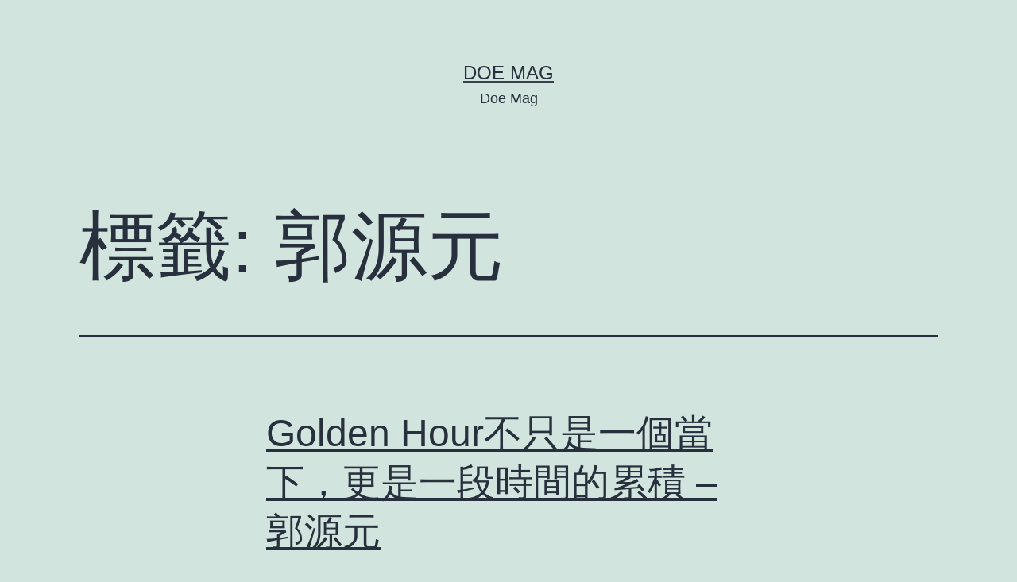

--- FILE ---
content_type: text/html; charset=UTF-8
request_url: https://wordpress.studiodoe.com/tag/%E9%83%AD%E6%BA%90%E5%85%83/
body_size: 10222
content:
<!doctype html>
<html lang="zh-TW" >
<head>
	<meta charset="UTF-8" />
	<meta name="viewport" content="width=device-width, initial-scale=1" />
	<meta name="robots" content="noindex">
	<meta name="googlebot" content="noindex">
	<meta name='robots' content='index, follow, max-image-preview:large, max-snippet:-1, max-video-preview:-1' />
	<style>img:is([sizes="auto" i], [sizes^="auto," i]) { contain-intrinsic-size: 3000px 1500px }</style>
	
	<!-- This site is optimized with the Yoast SEO plugin v20.12 - https://yoast.com/wordpress/plugins/seo/ -->
	<title>郭源元 彙整 - Doe Mag</title>
	<link rel="canonical" href="https://wordpress.studiodoe.com/tag/郭源元/" />
	<meta property="og:locale" content="zh_TW" />
	<meta property="og:type" content="article" />
	<meta property="og:title" content="郭源元 彙整 - Doe Mag" />
	<meta property="og:url" content="https://wordpress.studiodoe.com/tag/郭源元/" />
	<meta property="og:site_name" content="Doe Mag" />
	<meta name="twitter:card" content="summary_large_image" />
	<script type="application/ld+json" class="yoast-schema-graph">{"@context":"https://schema.org","@graph":[{"@type":"CollectionPage","@id":"https://wordpress.studiodoe.com/tag/%e9%83%ad%e6%ba%90%e5%85%83/","url":"https://wordpress.studiodoe.com/tag/%e9%83%ad%e6%ba%90%e5%85%83/","name":"郭源元 彙整 - Doe Mag","isPartOf":{"@id":"https://wordpress.studiodoe.com/#website"},"primaryImageOfPage":{"@id":"https://wordpress.studiodoe.com/tag/%e9%83%ad%e6%ba%90%e5%85%83/#primaryimage"},"image":{"@id":"https://wordpress.studiodoe.com/tag/%e9%83%ad%e6%ba%90%e5%85%83/#primaryimage"},"thumbnailUrl":"https://wordpress.studiodoe.com/wp-content/uploads/2022/09/IMG_0105拷貝-scaled.jpg","breadcrumb":{"@id":"https://wordpress.studiodoe.com/tag/%e9%83%ad%e6%ba%90%e5%85%83/#breadcrumb"},"inLanguage":"zh-TW"},{"@type":"ImageObject","inLanguage":"zh-TW","@id":"https://wordpress.studiodoe.com/tag/%e9%83%ad%e6%ba%90%e5%85%83/#primaryimage","url":"https://wordpress.studiodoe.com/wp-content/uploads/2022/09/IMG_0105拷貝-scaled.jpg","contentUrl":"https://wordpress.studiodoe.com/wp-content/uploads/2022/09/IMG_0105拷貝-scaled.jpg","width":1829,"height":2560},{"@type":"BreadcrumbList","@id":"https://wordpress.studiodoe.com/tag/%e9%83%ad%e6%ba%90%e5%85%83/#breadcrumb","itemListElement":[{"@type":"ListItem","position":1,"name":"首頁","item":"https://wordpress.studiodoe.com/"},{"@type":"ListItem","position":2,"name":"郭源元"}]},{"@type":"WebSite","@id":"https://wordpress.studiodoe.com/#website","url":"https://wordpress.studiodoe.com/","name":"Doe Mag","description":"Doe Mag","potentialAction":[{"@type":"SearchAction","target":{"@type":"EntryPoint","urlTemplate":"https://wordpress.studiodoe.com/?s={search_term_string}"},"query-input":"required name=search_term_string"}],"inLanguage":"zh-TW"}]}</script>
	<!-- / Yoast SEO plugin. -->


<link rel="alternate" type="application/rss+xml" title="訂閱《Doe Mag》&raquo; 資訊提供" href="https://wordpress.studiodoe.com/feed/" />
<link rel="alternate" type="application/rss+xml" title="訂閱《Doe Mag》&raquo; 留言的資訊提供" href="https://wordpress.studiodoe.com/comments/feed/" />
<link rel="alternate" type="application/rss+xml" title="訂閱《Doe Mag》&raquo; 標籤〈郭源元〉的資訊提供" href="https://wordpress.studiodoe.com/tag/%e9%83%ad%e6%ba%90%e5%85%83/feed/" />
<script>
window._wpemojiSettings = {"baseUrl":"https:\/\/s.w.org\/images\/core\/emoji\/16.0.1\/72x72\/","ext":".png","svgUrl":"https:\/\/s.w.org\/images\/core\/emoji\/16.0.1\/svg\/","svgExt":".svg","source":{"concatemoji":"https:\/\/wordpress.studiodoe.com\/wp-includes\/js\/wp-emoji-release.min.js?ver=6.8.2"}};
/*! This file is auto-generated */
!function(s,n){var o,i,e;function c(e){try{var t={supportTests:e,timestamp:(new Date).valueOf()};sessionStorage.setItem(o,JSON.stringify(t))}catch(e){}}function p(e,t,n){e.clearRect(0,0,e.canvas.width,e.canvas.height),e.fillText(t,0,0);var t=new Uint32Array(e.getImageData(0,0,e.canvas.width,e.canvas.height).data),a=(e.clearRect(0,0,e.canvas.width,e.canvas.height),e.fillText(n,0,0),new Uint32Array(e.getImageData(0,0,e.canvas.width,e.canvas.height).data));return t.every(function(e,t){return e===a[t]})}function u(e,t){e.clearRect(0,0,e.canvas.width,e.canvas.height),e.fillText(t,0,0);for(var n=e.getImageData(16,16,1,1),a=0;a<n.data.length;a++)if(0!==n.data[a])return!1;return!0}function f(e,t,n,a){switch(t){case"flag":return n(e,"\ud83c\udff3\ufe0f\u200d\u26a7\ufe0f","\ud83c\udff3\ufe0f\u200b\u26a7\ufe0f")?!1:!n(e,"\ud83c\udde8\ud83c\uddf6","\ud83c\udde8\u200b\ud83c\uddf6")&&!n(e,"\ud83c\udff4\udb40\udc67\udb40\udc62\udb40\udc65\udb40\udc6e\udb40\udc67\udb40\udc7f","\ud83c\udff4\u200b\udb40\udc67\u200b\udb40\udc62\u200b\udb40\udc65\u200b\udb40\udc6e\u200b\udb40\udc67\u200b\udb40\udc7f");case"emoji":return!a(e,"\ud83e\udedf")}return!1}function g(e,t,n,a){var r="undefined"!=typeof WorkerGlobalScope&&self instanceof WorkerGlobalScope?new OffscreenCanvas(300,150):s.createElement("canvas"),o=r.getContext("2d",{willReadFrequently:!0}),i=(o.textBaseline="top",o.font="600 32px Arial",{});return e.forEach(function(e){i[e]=t(o,e,n,a)}),i}function t(e){var t=s.createElement("script");t.src=e,t.defer=!0,s.head.appendChild(t)}"undefined"!=typeof Promise&&(o="wpEmojiSettingsSupports",i=["flag","emoji"],n.supports={everything:!0,everythingExceptFlag:!0},e=new Promise(function(e){s.addEventListener("DOMContentLoaded",e,{once:!0})}),new Promise(function(t){var n=function(){try{var e=JSON.parse(sessionStorage.getItem(o));if("object"==typeof e&&"number"==typeof e.timestamp&&(new Date).valueOf()<e.timestamp+604800&&"object"==typeof e.supportTests)return e.supportTests}catch(e){}return null}();if(!n){if("undefined"!=typeof Worker&&"undefined"!=typeof OffscreenCanvas&&"undefined"!=typeof URL&&URL.createObjectURL&&"undefined"!=typeof Blob)try{var e="postMessage("+g.toString()+"("+[JSON.stringify(i),f.toString(),p.toString(),u.toString()].join(",")+"));",a=new Blob([e],{type:"text/javascript"}),r=new Worker(URL.createObjectURL(a),{name:"wpTestEmojiSupports"});return void(r.onmessage=function(e){c(n=e.data),r.terminate(),t(n)})}catch(e){}c(n=g(i,f,p,u))}t(n)}).then(function(e){for(var t in e)n.supports[t]=e[t],n.supports.everything=n.supports.everything&&n.supports[t],"flag"!==t&&(n.supports.everythingExceptFlag=n.supports.everythingExceptFlag&&n.supports[t]);n.supports.everythingExceptFlag=n.supports.everythingExceptFlag&&!n.supports.flag,n.DOMReady=!1,n.readyCallback=function(){n.DOMReady=!0}}).then(function(){return e}).then(function(){var e;n.supports.everything||(n.readyCallback(),(e=n.source||{}).concatemoji?t(e.concatemoji):e.wpemoji&&e.twemoji&&(t(e.twemoji),t(e.wpemoji)))}))}((window,document),window._wpemojiSettings);
</script>
<style id='wp-emoji-styles-inline-css'>

	img.wp-smiley, img.emoji {
		display: inline !important;
		border: none !important;
		box-shadow: none !important;
		height: 1em !important;
		width: 1em !important;
		margin: 0 0.07em !important;
		vertical-align: -0.1em !important;
		background: none !important;
		padding: 0 !important;
	}
</style>
<link rel='stylesheet' id='wp-block-library-css' href='https://wordpress.studiodoe.com/wp-includes/css/dist/block-library/style.min.css?ver=6.8.2' media='all' />
<style id='wp-block-library-theme-inline-css'>
.wp-block-audio :where(figcaption){color:#555;font-size:13px;text-align:center}.is-dark-theme .wp-block-audio :where(figcaption){color:#ffffffa6}.wp-block-audio{margin:0 0 1em}.wp-block-code{border:1px solid #ccc;border-radius:4px;font-family:Menlo,Consolas,monaco,monospace;padding:.8em 1em}.wp-block-embed :where(figcaption){color:#555;font-size:13px;text-align:center}.is-dark-theme .wp-block-embed :where(figcaption){color:#ffffffa6}.wp-block-embed{margin:0 0 1em}.blocks-gallery-caption{color:#555;font-size:13px;text-align:center}.is-dark-theme .blocks-gallery-caption{color:#ffffffa6}:root :where(.wp-block-image figcaption){color:#555;font-size:13px;text-align:center}.is-dark-theme :root :where(.wp-block-image figcaption){color:#ffffffa6}.wp-block-image{margin:0 0 1em}.wp-block-pullquote{border-bottom:4px solid;border-top:4px solid;color:currentColor;margin-bottom:1.75em}.wp-block-pullquote cite,.wp-block-pullquote footer,.wp-block-pullquote__citation{color:currentColor;font-size:.8125em;font-style:normal;text-transform:uppercase}.wp-block-quote{border-left:.25em solid;margin:0 0 1.75em;padding-left:1em}.wp-block-quote cite,.wp-block-quote footer{color:currentColor;font-size:.8125em;font-style:normal;position:relative}.wp-block-quote:where(.has-text-align-right){border-left:none;border-right:.25em solid;padding-left:0;padding-right:1em}.wp-block-quote:where(.has-text-align-center){border:none;padding-left:0}.wp-block-quote.is-large,.wp-block-quote.is-style-large,.wp-block-quote:where(.is-style-plain){border:none}.wp-block-search .wp-block-search__label{font-weight:700}.wp-block-search__button{border:1px solid #ccc;padding:.375em .625em}:where(.wp-block-group.has-background){padding:1.25em 2.375em}.wp-block-separator.has-css-opacity{opacity:.4}.wp-block-separator{border:none;border-bottom:2px solid;margin-left:auto;margin-right:auto}.wp-block-separator.has-alpha-channel-opacity{opacity:1}.wp-block-separator:not(.is-style-wide):not(.is-style-dots){width:100px}.wp-block-separator.has-background:not(.is-style-dots){border-bottom:none;height:1px}.wp-block-separator.has-background:not(.is-style-wide):not(.is-style-dots){height:2px}.wp-block-table{margin:0 0 1em}.wp-block-table td,.wp-block-table th{word-break:normal}.wp-block-table :where(figcaption){color:#555;font-size:13px;text-align:center}.is-dark-theme .wp-block-table :where(figcaption){color:#ffffffa6}.wp-block-video :where(figcaption){color:#555;font-size:13px;text-align:center}.is-dark-theme .wp-block-video :where(figcaption){color:#ffffffa6}.wp-block-video{margin:0 0 1em}:root :where(.wp-block-template-part.has-background){margin-bottom:0;margin-top:0;padding:1.25em 2.375em}
</style>
<style id='classic-theme-styles-inline-css'>
/*! This file is auto-generated */
.wp-block-button__link{color:#fff;background-color:#32373c;border-radius:9999px;box-shadow:none;text-decoration:none;padding:calc(.667em + 2px) calc(1.333em + 2px);font-size:1.125em}.wp-block-file__button{background:#32373c;color:#fff;text-decoration:none}
</style>
<style id='global-styles-inline-css'>
:root{--wp--preset--aspect-ratio--square: 1;--wp--preset--aspect-ratio--4-3: 4/3;--wp--preset--aspect-ratio--3-4: 3/4;--wp--preset--aspect-ratio--3-2: 3/2;--wp--preset--aspect-ratio--2-3: 2/3;--wp--preset--aspect-ratio--16-9: 16/9;--wp--preset--aspect-ratio--9-16: 9/16;--wp--preset--color--black: #000000;--wp--preset--color--cyan-bluish-gray: #abb8c3;--wp--preset--color--white: #FFFFFF;--wp--preset--color--pale-pink: #f78da7;--wp--preset--color--vivid-red: #cf2e2e;--wp--preset--color--luminous-vivid-orange: #ff6900;--wp--preset--color--luminous-vivid-amber: #fcb900;--wp--preset--color--light-green-cyan: #7bdcb5;--wp--preset--color--vivid-green-cyan: #00d084;--wp--preset--color--pale-cyan-blue: #8ed1fc;--wp--preset--color--vivid-cyan-blue: #0693e3;--wp--preset--color--vivid-purple: #9b51e0;--wp--preset--color--dark-gray: #28303D;--wp--preset--color--gray: #39414D;--wp--preset--color--green: #D1E4DD;--wp--preset--color--blue: #D1DFE4;--wp--preset--color--purple: #D1D1E4;--wp--preset--color--red: #E4D1D1;--wp--preset--color--orange: #E4DAD1;--wp--preset--color--yellow: #EEEADD;--wp--preset--gradient--vivid-cyan-blue-to-vivid-purple: linear-gradient(135deg,rgba(6,147,227,1) 0%,rgb(155,81,224) 100%);--wp--preset--gradient--light-green-cyan-to-vivid-green-cyan: linear-gradient(135deg,rgb(122,220,180) 0%,rgb(0,208,130) 100%);--wp--preset--gradient--luminous-vivid-amber-to-luminous-vivid-orange: linear-gradient(135deg,rgba(252,185,0,1) 0%,rgba(255,105,0,1) 100%);--wp--preset--gradient--luminous-vivid-orange-to-vivid-red: linear-gradient(135deg,rgba(255,105,0,1) 0%,rgb(207,46,46) 100%);--wp--preset--gradient--very-light-gray-to-cyan-bluish-gray: linear-gradient(135deg,rgb(238,238,238) 0%,rgb(169,184,195) 100%);--wp--preset--gradient--cool-to-warm-spectrum: linear-gradient(135deg,rgb(74,234,220) 0%,rgb(151,120,209) 20%,rgb(207,42,186) 40%,rgb(238,44,130) 60%,rgb(251,105,98) 80%,rgb(254,248,76) 100%);--wp--preset--gradient--blush-light-purple: linear-gradient(135deg,rgb(255,206,236) 0%,rgb(152,150,240) 100%);--wp--preset--gradient--blush-bordeaux: linear-gradient(135deg,rgb(254,205,165) 0%,rgb(254,45,45) 50%,rgb(107,0,62) 100%);--wp--preset--gradient--luminous-dusk: linear-gradient(135deg,rgb(255,203,112) 0%,rgb(199,81,192) 50%,rgb(65,88,208) 100%);--wp--preset--gradient--pale-ocean: linear-gradient(135deg,rgb(255,245,203) 0%,rgb(182,227,212) 50%,rgb(51,167,181) 100%);--wp--preset--gradient--electric-grass: linear-gradient(135deg,rgb(202,248,128) 0%,rgb(113,206,126) 100%);--wp--preset--gradient--midnight: linear-gradient(135deg,rgb(2,3,129) 0%,rgb(40,116,252) 100%);--wp--preset--gradient--purple-to-yellow: linear-gradient(160deg, #D1D1E4 0%, #EEEADD 100%);--wp--preset--gradient--yellow-to-purple: linear-gradient(160deg, #EEEADD 0%, #D1D1E4 100%);--wp--preset--gradient--green-to-yellow: linear-gradient(160deg, #D1E4DD 0%, #EEEADD 100%);--wp--preset--gradient--yellow-to-green: linear-gradient(160deg, #EEEADD 0%, #D1E4DD 100%);--wp--preset--gradient--red-to-yellow: linear-gradient(160deg, #E4D1D1 0%, #EEEADD 100%);--wp--preset--gradient--yellow-to-red: linear-gradient(160deg, #EEEADD 0%, #E4D1D1 100%);--wp--preset--gradient--purple-to-red: linear-gradient(160deg, #D1D1E4 0%, #E4D1D1 100%);--wp--preset--gradient--red-to-purple: linear-gradient(160deg, #E4D1D1 0%, #D1D1E4 100%);--wp--preset--font-size--small: 18px;--wp--preset--font-size--medium: 20px;--wp--preset--font-size--large: 24px;--wp--preset--font-size--x-large: 42px;--wp--preset--font-size--extra-small: 16px;--wp--preset--font-size--normal: 20px;--wp--preset--font-size--extra-large: 40px;--wp--preset--font-size--huge: 96px;--wp--preset--font-size--gigantic: 144px;--wp--preset--spacing--20: 0.44rem;--wp--preset--spacing--30: 0.67rem;--wp--preset--spacing--40: 1rem;--wp--preset--spacing--50: 1.5rem;--wp--preset--spacing--60: 2.25rem;--wp--preset--spacing--70: 3.38rem;--wp--preset--spacing--80: 5.06rem;--wp--preset--shadow--natural: 6px 6px 9px rgba(0, 0, 0, 0.2);--wp--preset--shadow--deep: 12px 12px 50px rgba(0, 0, 0, 0.4);--wp--preset--shadow--sharp: 6px 6px 0px rgba(0, 0, 0, 0.2);--wp--preset--shadow--outlined: 6px 6px 0px -3px rgba(255, 255, 255, 1), 6px 6px rgba(0, 0, 0, 1);--wp--preset--shadow--crisp: 6px 6px 0px rgba(0, 0, 0, 1);}:where(.is-layout-flex){gap: 0.5em;}:where(.is-layout-grid){gap: 0.5em;}body .is-layout-flex{display: flex;}.is-layout-flex{flex-wrap: wrap;align-items: center;}.is-layout-flex > :is(*, div){margin: 0;}body .is-layout-grid{display: grid;}.is-layout-grid > :is(*, div){margin: 0;}:where(.wp-block-columns.is-layout-flex){gap: 2em;}:where(.wp-block-columns.is-layout-grid){gap: 2em;}:where(.wp-block-post-template.is-layout-flex){gap: 1.25em;}:where(.wp-block-post-template.is-layout-grid){gap: 1.25em;}.has-black-color{color: var(--wp--preset--color--black) !important;}.has-cyan-bluish-gray-color{color: var(--wp--preset--color--cyan-bluish-gray) !important;}.has-white-color{color: var(--wp--preset--color--white) !important;}.has-pale-pink-color{color: var(--wp--preset--color--pale-pink) !important;}.has-vivid-red-color{color: var(--wp--preset--color--vivid-red) !important;}.has-luminous-vivid-orange-color{color: var(--wp--preset--color--luminous-vivid-orange) !important;}.has-luminous-vivid-amber-color{color: var(--wp--preset--color--luminous-vivid-amber) !important;}.has-light-green-cyan-color{color: var(--wp--preset--color--light-green-cyan) !important;}.has-vivid-green-cyan-color{color: var(--wp--preset--color--vivid-green-cyan) !important;}.has-pale-cyan-blue-color{color: var(--wp--preset--color--pale-cyan-blue) !important;}.has-vivid-cyan-blue-color{color: var(--wp--preset--color--vivid-cyan-blue) !important;}.has-vivid-purple-color{color: var(--wp--preset--color--vivid-purple) !important;}.has-black-background-color{background-color: var(--wp--preset--color--black) !important;}.has-cyan-bluish-gray-background-color{background-color: var(--wp--preset--color--cyan-bluish-gray) !important;}.has-white-background-color{background-color: var(--wp--preset--color--white) !important;}.has-pale-pink-background-color{background-color: var(--wp--preset--color--pale-pink) !important;}.has-vivid-red-background-color{background-color: var(--wp--preset--color--vivid-red) !important;}.has-luminous-vivid-orange-background-color{background-color: var(--wp--preset--color--luminous-vivid-orange) !important;}.has-luminous-vivid-amber-background-color{background-color: var(--wp--preset--color--luminous-vivid-amber) !important;}.has-light-green-cyan-background-color{background-color: var(--wp--preset--color--light-green-cyan) !important;}.has-vivid-green-cyan-background-color{background-color: var(--wp--preset--color--vivid-green-cyan) !important;}.has-pale-cyan-blue-background-color{background-color: var(--wp--preset--color--pale-cyan-blue) !important;}.has-vivid-cyan-blue-background-color{background-color: var(--wp--preset--color--vivid-cyan-blue) !important;}.has-vivid-purple-background-color{background-color: var(--wp--preset--color--vivid-purple) !important;}.has-black-border-color{border-color: var(--wp--preset--color--black) !important;}.has-cyan-bluish-gray-border-color{border-color: var(--wp--preset--color--cyan-bluish-gray) !important;}.has-white-border-color{border-color: var(--wp--preset--color--white) !important;}.has-pale-pink-border-color{border-color: var(--wp--preset--color--pale-pink) !important;}.has-vivid-red-border-color{border-color: var(--wp--preset--color--vivid-red) !important;}.has-luminous-vivid-orange-border-color{border-color: var(--wp--preset--color--luminous-vivid-orange) !important;}.has-luminous-vivid-amber-border-color{border-color: var(--wp--preset--color--luminous-vivid-amber) !important;}.has-light-green-cyan-border-color{border-color: var(--wp--preset--color--light-green-cyan) !important;}.has-vivid-green-cyan-border-color{border-color: var(--wp--preset--color--vivid-green-cyan) !important;}.has-pale-cyan-blue-border-color{border-color: var(--wp--preset--color--pale-cyan-blue) !important;}.has-vivid-cyan-blue-border-color{border-color: var(--wp--preset--color--vivid-cyan-blue) !important;}.has-vivid-purple-border-color{border-color: var(--wp--preset--color--vivid-purple) !important;}.has-vivid-cyan-blue-to-vivid-purple-gradient-background{background: var(--wp--preset--gradient--vivid-cyan-blue-to-vivid-purple) !important;}.has-light-green-cyan-to-vivid-green-cyan-gradient-background{background: var(--wp--preset--gradient--light-green-cyan-to-vivid-green-cyan) !important;}.has-luminous-vivid-amber-to-luminous-vivid-orange-gradient-background{background: var(--wp--preset--gradient--luminous-vivid-amber-to-luminous-vivid-orange) !important;}.has-luminous-vivid-orange-to-vivid-red-gradient-background{background: var(--wp--preset--gradient--luminous-vivid-orange-to-vivid-red) !important;}.has-very-light-gray-to-cyan-bluish-gray-gradient-background{background: var(--wp--preset--gradient--very-light-gray-to-cyan-bluish-gray) !important;}.has-cool-to-warm-spectrum-gradient-background{background: var(--wp--preset--gradient--cool-to-warm-spectrum) !important;}.has-blush-light-purple-gradient-background{background: var(--wp--preset--gradient--blush-light-purple) !important;}.has-blush-bordeaux-gradient-background{background: var(--wp--preset--gradient--blush-bordeaux) !important;}.has-luminous-dusk-gradient-background{background: var(--wp--preset--gradient--luminous-dusk) !important;}.has-pale-ocean-gradient-background{background: var(--wp--preset--gradient--pale-ocean) !important;}.has-electric-grass-gradient-background{background: var(--wp--preset--gradient--electric-grass) !important;}.has-midnight-gradient-background{background: var(--wp--preset--gradient--midnight) !important;}.has-small-font-size{font-size: var(--wp--preset--font-size--small) !important;}.has-medium-font-size{font-size: var(--wp--preset--font-size--medium) !important;}.has-large-font-size{font-size: var(--wp--preset--font-size--large) !important;}.has-x-large-font-size{font-size: var(--wp--preset--font-size--x-large) !important;}
:where(.wp-block-post-template.is-layout-flex){gap: 1.25em;}:where(.wp-block-post-template.is-layout-grid){gap: 1.25em;}
:where(.wp-block-columns.is-layout-flex){gap: 2em;}:where(.wp-block-columns.is-layout-grid){gap: 2em;}
:root :where(.wp-block-pullquote){font-size: 1.5em;line-height: 1.6;}
</style>
<link rel='stylesheet' id='twenty-twenty-one-style-css' href='https://wordpress.studiodoe.com/wp-content/themes/twentytwentyone/style.css?ver=1.4' media='all' />
<style id='twenty-twenty-one-style-inline-css'>
body,input,textarea,button,.button,.faux-button,.wp-block-button__link,.wp-block-file__button,.has-drop-cap:not(:focus)::first-letter,.has-drop-cap:not(:focus)::first-letter,.entry-content .wp-block-archives,.entry-content .wp-block-categories,.entry-content .wp-block-cover-image,.entry-content .wp-block-latest-comments,.entry-content .wp-block-latest-posts,.entry-content .wp-block-pullquote,.entry-content .wp-block-quote.is-large,.entry-content .wp-block-quote.is-style-large,.entry-content .wp-block-archives *,.entry-content .wp-block-categories *,.entry-content .wp-block-latest-posts *,.entry-content .wp-block-latest-comments *,.entry-content p,.entry-content ol,.entry-content ul,.entry-content dl,.entry-content dt,.entry-content cite,.entry-content figcaption,.entry-content .wp-caption-text,.comment-content p,.comment-content ol,.comment-content ul,.comment-content dl,.comment-content dt,.comment-content cite,.comment-content figcaption,.comment-content .wp-caption-text,.widget_text p,.widget_text ol,.widget_text ul,.widget_text dl,.widget_text dt,.widget-content .rssSummary,.widget-content cite,.widget-content figcaption,.widget-content .wp-caption-text { font-family: 'PingFang TC','Helvetica Neue','Microsoft YaHei New','STHeiti Light',sans-serif; }
</style>
<link rel='stylesheet' id='twenty-twenty-one-print-style-css' href='https://wordpress.studiodoe.com/wp-content/themes/twentytwentyone/assets/css/print.css?ver=1.4' media='print' />
<link rel="https://api.w.org/" href="https://wordpress.studiodoe.com/wp-json/" /><link rel="alternate" title="JSON" type="application/json" href="https://wordpress.studiodoe.com/wp-json/wp/v2/tags/375" /><link rel="EditURI" type="application/rsd+xml" title="RSD" href="https://wordpress.studiodoe.com/xmlrpc.php?rsd" />
<meta name="generator" content="WordPress 6.8.2" />
		<style id="wp-custom-css">
			.mt-small {
	margin-top: 18px;
}		</style>
		</head>

<body class="archive tag tag-375 wp-embed-responsive wp-theme-twentytwentyone is-light-theme no-js hfeed">
<div id="page" class="site">
	<a class="skip-link screen-reader-text" href="#content">跳至主要內容</a>

	
<header id="masthead" class="site-header has-title-and-tagline" role="banner">

	

<div class="site-branding">

	
						<p class="site-title"><a href="https://wordpress.studiodoe.com/">Doe Mag</a></p>
			
			<p class="site-description">
			Doe Mag		</p>
	</div><!-- .site-branding -->
	

</header><!-- #masthead -->

	<div id="content" class="site-content">
		<div id="primary" class="content-area">
			<main id="main" class="site-main" role="main">


	<header class="page-header alignwide">
		<h1 class="page-title">標籤: <span>郭源元</span></h1>			</header><!-- .page-header -->

					
<article id="post-8460" class="post-8460 post type-post status-publish format-standard has-post-thumbnail hentry category-studiodoe tag-236 tag-240 tag-golden-hour tag-368 tag-375 tag-147 entry">

	
<header class="entry-header">
	<h2 class="entry-title default-max-width"><a href="https://wordpress.studiodoe.com/2022/09/27/10th_anniversary_golden_hour_people_yuan_kuo/">Golden Hour不只是一個當下，更是一段時間的累積 – 郭源元</a></h2>
		
			<figure class="post-thumbnail">
				<a class="post-thumbnail-inner alignwide" href="https://wordpress.studiodoe.com/2022/09/27/10th_anniversary_golden_hour_people_yuan_kuo/" aria-hidden="true" tabindex="-1">
					<img width="1568" height="2195" src="https://wordpress.studiodoe.com/wp-content/uploads/2022/09/IMG_0105拷貝-1568x2195.jpg" class="attachment-post-thumbnail size-post-thumbnail wp-post-image" alt="" decoding="async" fetchpriority="high" srcset="https://wordpress.studiodoe.com/wp-content/uploads/2022/09/IMG_0105拷貝-1568x2195.jpg 1568w, https://wordpress.studiodoe.com/wp-content/uploads/2022/09/IMG_0105拷貝-214x300.jpg 214w, https://wordpress.studiodoe.com/wp-content/uploads/2022/09/IMG_0105拷貝-731x1024.jpg 731w, https://wordpress.studiodoe.com/wp-content/uploads/2022/09/IMG_0105拷貝-768x1075.jpg 768w, https://wordpress.studiodoe.com/wp-content/uploads/2022/09/IMG_0105拷貝-1097x1536.jpg 1097w, https://wordpress.studiodoe.com/wp-content/uploads/2022/09/IMG_0105拷貝-1463x2048.jpg 1463w, https://wordpress.studiodoe.com/wp-content/uploads/2022/09/IMG_0105拷貝-scaled.jpg 1829w" sizes="(max-width: 1568px) 100vw, 1568px" style="width:100%;height:139.97%;max-width:1829px;" />				</a>
							</figure>

				</header><!-- .entry-header -->

	<div class="entry-content">
		<p>2022/09/27</p>
	</div><!-- .entry-content -->

	<footer class="entry-footer default-max-width">
		<span class="posted-on">發佈日期: <time class="entry-date published updated" datetime="2022-09-27T18:00:30+08:00">2022 年 9 月 27 日</time></span><div class="post-taxonomies"><span class="cat-links">分類: <a href="https://wordpress.studiodoe.com/category/studiodoe/" rel="category tag">StudioDoe</a> </span><span class="tags-links">標籤: <a href="https://wordpress.studiodoe.com/tag/%e6%bc%94%e5%93%a1/" rel="tag">演員</a>、<a href="https://wordpress.studiodoe.com/tag/%e6%a8%a1%e7%89%b9%e5%85%92/" rel="tag">模特兒</a>、<a href="https://wordpress.studiodoe.com/tag/golden-hour/" rel="tag">Golden Hour</a>、<a href="https://wordpress.studiodoe.com/tag/%e5%8d%81%e9%80%b1%e5%b9%b4/" rel="tag">十週年</a>、<a href="https://wordpress.studiodoe.com/tag/%e9%83%ad%e6%ba%90%e5%85%83/" rel="tag">郭源元</a>、<a href="https://wordpress.studiodoe.com/tag/%e5%b0%88%e8%a8%aa/" rel="tag">專訪</a></span></div>	</footer><!-- .entry-footer -->
</article><!-- #post-${ID} -->
					
<article id="post-8108" class="post-8108 post type-post status-publish format-standard has-post-thumbnail hentry category-studiodoe tag-golden-hour tag-368 tag-374 tag-375 tag-376 tag-ne-sense tag-379 tag-147 tag-380 tag-238 tag-michael tag-266 tag-361 entry">

	
<header class="entry-header">
	<h2 class="entry-title default-max-width"><a href="https://wordpress.studiodoe.com/2022/09/20/10th_anniversary_golden_hour_bestfriend_of_brand/">10th Anniversary &#8211; 與品牌摯友共度的Golden Hour</a></h2>
		
			<figure class="post-thumbnail">
				<a class="post-thumbnail-inner alignwide" href="https://wordpress.studiodoe.com/2022/09/20/10th_anniversary_golden_hour_bestfriend_of_brand/" aria-hidden="true" tabindex="-1">
					<img width="1568" height="847" src="https://wordpress.studiodoe.com/wp-content/uploads/2022/09/調整水平-1-1568x847.jpg" class="attachment-post-thumbnail size-post-thumbnail wp-post-image" alt="" decoding="async" srcset="https://wordpress.studiodoe.com/wp-content/uploads/2022/09/調整水平-1-1568x847.jpg 1568w, https://wordpress.studiodoe.com/wp-content/uploads/2022/09/調整水平-1-300x162.jpg 300w, https://wordpress.studiodoe.com/wp-content/uploads/2022/09/調整水平-1-1024x553.jpg 1024w, https://wordpress.studiodoe.com/wp-content/uploads/2022/09/調整水平-1-768x415.jpg 768w, https://wordpress.studiodoe.com/wp-content/uploads/2022/09/調整水平-1-1536x830.jpg 1536w, https://wordpress.studiodoe.com/wp-content/uploads/2022/09/調整水平-1.jpg 1807w" sizes="(max-width: 1568px) 100vw, 1568px" style="width:100%;height:54.01%;max-width:1807px;" />				</a>
							</figure>

				</header><!-- .entry-header -->

	<div class="entry-content">
		<p>2022/09/20</p>
	</div><!-- .entry-content -->

	<footer class="entry-footer default-max-width">
		<span class="posted-on">發佈日期: <time class="entry-date published updated" datetime="2022-09-20T18:00:16+08:00">2022 年 9 月 20 日</time></span><div class="post-taxonomies"><span class="cat-links">分類: <a href="https://wordpress.studiodoe.com/category/studiodoe/" rel="category tag">StudioDoe</a> </span><span class="tags-links">標籤: <a href="https://wordpress.studiodoe.com/tag/golden-hour/" rel="tag">Golden Hour</a>、<a href="https://wordpress.studiodoe.com/tag/%e5%8d%81%e9%80%b1%e5%b9%b4/" rel="tag">十週年</a>、<a href="https://wordpress.studiodoe.com/tag/%e6%9d%8e%e7%8e%89%e7%92%bd/" rel="tag">李玉璽</a>、<a href="https://wordpress.studiodoe.com/tag/%e9%83%ad%e6%ba%90%e5%85%83/" rel="tag">郭源元</a>、<a href="https://wordpress.studiodoe.com/tag/%e6%9e%97%e5%93%b2%e7%86%b9/" rel="tag">林哲熹</a>、<a href="https://wordpress.studiodoe.com/tag/ne-sense/" rel="tag">NE.SENSE</a>、<a href="https://wordpress.studiodoe.com/tag/%e6%9c%b1%e8%91%92/" rel="tag">朱葒</a>、<a href="https://wordpress.studiodoe.com/tag/%e5%b0%88%e8%a8%aa/" rel="tag">專訪</a>、<a href="https://wordpress.studiodoe.com/tag/%e5%93%81%e7%89%8c%e6%91%af%e5%8f%8b/" rel="tag">品牌摯友</a>、<a href="https://wordpress.studiodoe.com/tag/%e5%ad%ab%e9%ba%a5%e5%82%91/" rel="tag">孫麥傑</a>、<a href="https://wordpress.studiodoe.com/tag/michael/" rel="tag">Michael</a>、<a href="https://wordpress.studiodoe.com/tag/%e6%9e%97%e6%98%a0%e5%94%af/" rel="tag">林映唯</a>、<a href="https://wordpress.studiodoe.com/tag/%e9%9f%93%e5%af%a7/" rel="tag">韓寧</a></span></div>	</footer><!-- .entry-footer -->
</article><!-- #post-${ID} -->
	
	

			</main><!-- #main -->
		</div><!-- #primary -->
	</div><!-- #content -->

	
	<aside class="widget-area">
		<section id="block-2" class="widget widget_block widget_search"><form role="search" method="get" action="https://wordpress.studiodoe.com/" class="wp-block-search__button-outside wp-block-search__text-button wp-block-search"    ><label class="wp-block-search__label" for="wp-block-search__input-1" >搜尋</label><div class="wp-block-search__inside-wrapper " ><input class="wp-block-search__input" id="wp-block-search__input-1" placeholder="" value="" type="search" name="s" required /><button aria-label="搜尋" class="wp-block-search__button wp-element-button" type="submit" >搜尋</button></div></form></section><section id="block-3" class="widget widget_block"><div class="wp-block-group"><div class="wp-block-group__inner-container is-layout-flow wp-block-group-is-layout-flow"><h2 class="wp-block-heading">近期文章</h2><ul class="wp-block-latest-posts__list wp-block-latest-posts"><li><a class="wp-block-latest-posts__post-title" href="https://wordpress.studiodoe.com/2024/08/14/movie_netflix_emily-in-paris/">參考《艾蜜莉在巴黎》希維爾sylvie的3個魅力點，掌握法國女人的鬆弛感穿搭！</a></li>
<li><a class="wp-block-latest-posts__post-title" href="https://wordpress.studiodoe.com/2024/07/22/uv_outfits/">夏天高級辣、Y2K工裝風穿搭示範！3種「防曬外套穿搭」重點單品推薦</a></li>
<li><a class="wp-block-latest-posts__post-title" href="https://wordpress.studiodoe.com/2024/07/19/inmostcomfy_daydreams/">為夏日而生，在家享受清涼包裹的柔軟舒適 &#8211; #白日夢居家套裝</a></li>
<li><a class="wp-block-latest-posts__post-title" href="https://wordpress.studiodoe.com/2024/01/10/column-guest-editor-vivian-melbourne-coffee-shop/">Vivian專欄｜「世界咖啡之都」墨爾本咖啡廳五選：獨特的coffee scene</a></li>
<li><a class="wp-block-latest-posts__post-title" href="https://wordpress.studiodoe.com/2024/01/05/people-an-column-suit/">小安專欄</a></li>
</ul></div></div></section><section id="block-4" class="widget widget_block"><div class="wp-block-group"><div class="wp-block-group__inner-container is-layout-flow wp-block-group-is-layout-flow"><h2 class="wp-block-heading">近期留言</h2><ol class="wp-block-latest-comments"><li class="wp-block-latest-comments__comment"><article><footer class="wp-block-latest-comments__comment-meta">「<a class="wp-block-latest-comments__comment-author" href="https://69hub.pl/sklep">RhodaU</a>」於〈<a class="wp-block-latest-comments__comment-link" href="https://wordpress.studiodoe.com/2022/05/25/styleclass_loro/#comment-126">來自LORO人氣店員的飾品搭配技巧，為穿搭點綴日系時髦氛圍</a>〉發佈留言</footer></article></li><li class="wp-block-latest-comments__comment"><article><footer class="wp-block-latest-comments__comment-meta">「<a class="wp-block-latest-comments__comment-author" href="https://69hub.pl/sklep">homepage</a>」於〈<a class="wp-block-latest-comments__comment-link" href="https://wordpress.studiodoe.com/2022/06/15/collection_autt/#comment-125">來自首爾的設計師包件品牌autt &#8211; 為日常調和經典永恆</a>〉發佈留言</footer></article></li><li class="wp-block-latest-comments__comment"><article><footer class="wp-block-latest-comments__comment-meta">「<a class="wp-block-latest-comments__comment-author" href="https://69hub.pl/sklep">web page</a>」於〈<a class="wp-block-latest-comments__comment-link" href="https://wordpress.studiodoe.com/2023/11/23/people-story-and-quotes-peter-do/#comment-124">師承Phoebe Philo的Peter Do：從不露臉的神秘設計師</a>〉發佈留言</footer></article></li><li class="wp-block-latest-comments__comment"><article><footer class="wp-block-latest-comments__comment-meta">「<a class="wp-block-latest-comments__comment-author" href="https://69v.top/contact">Doris-P</a>」於〈<a class="wp-block-latest-comments__comment-link" href="https://wordpress.studiodoe.com/2023/12/07/fashion-news-2024-bags/#comment-123">2024值得投資的包款：歲末年終犒賞自己</a>〉發佈留言</footer></article></li></ol></div></div></section><section id="block-5" class="widget widget_block"><div class="wp-block-group"><div class="wp-block-group__inner-container is-layout-flow wp-block-group-is-layout-flow"><h2 class="wp-block-heading">彙整</h2><ul class="wp-block-archives-list wp-block-archives">	<li><a href='https://wordpress.studiodoe.com/2024/08/'>2024 年 8 月</a></li>
	<li><a href='https://wordpress.studiodoe.com/2024/07/'>2024 年 7 月</a></li>
	<li><a href='https://wordpress.studiodoe.com/2024/01/'>2024 年 1 月</a></li>
	<li><a href='https://wordpress.studiodoe.com/2023/12/'>2023 年 12 月</a></li>
	<li><a href='https://wordpress.studiodoe.com/2023/11/'>2023 年 11 月</a></li>
	<li><a href='https://wordpress.studiodoe.com/2023/10/'>2023 年 10 月</a></li>
	<li><a href='https://wordpress.studiodoe.com/2023/09/'>2023 年 9 月</a></li>
	<li><a href='https://wordpress.studiodoe.com/2023/08/'>2023 年 8 月</a></li>
	<li><a href='https://wordpress.studiodoe.com/2023/07/'>2023 年 7 月</a></li>
	<li><a href='https://wordpress.studiodoe.com/2023/06/'>2023 年 6 月</a></li>
	<li><a href='https://wordpress.studiodoe.com/2023/05/'>2023 年 5 月</a></li>
	<li><a href='https://wordpress.studiodoe.com/2023/04/'>2023 年 4 月</a></li>
	<li><a href='https://wordpress.studiodoe.com/2023/03/'>2023 年 3 月</a></li>
	<li><a href='https://wordpress.studiodoe.com/2023/02/'>2023 年 2 月</a></li>
	<li><a href='https://wordpress.studiodoe.com/2023/01/'>2023 年 1 月</a></li>
	<li><a href='https://wordpress.studiodoe.com/2022/12/'>2022 年 12 月</a></li>
	<li><a href='https://wordpress.studiodoe.com/2022/11/'>2022 年 11 月</a></li>
	<li><a href='https://wordpress.studiodoe.com/2022/10/'>2022 年 10 月</a></li>
	<li><a href='https://wordpress.studiodoe.com/2022/09/'>2022 年 9 月</a></li>
	<li><a href='https://wordpress.studiodoe.com/2022/08/'>2022 年 8 月</a></li>
	<li><a href='https://wordpress.studiodoe.com/2022/07/'>2022 年 7 月</a></li>
	<li><a href='https://wordpress.studiodoe.com/2022/06/'>2022 年 6 月</a></li>
	<li><a href='https://wordpress.studiodoe.com/2022/05/'>2022 年 5 月</a></li>
	<li><a href='https://wordpress.studiodoe.com/2022/04/'>2022 年 4 月</a></li>
</ul></div></div></section><section id="block-6" class="widget widget_block"><div class="wp-block-group"><div class="wp-block-group__inner-container is-layout-flow wp-block-group-is-layout-flow"><h2 class="wp-block-heading">分類</h2><ul class="wp-block-categories-list wp-block-categories">	<li class="cat-item cat-item-556"><a href="https://wordpress.studiodoe.com/category/column/guest-editor/">客座編輯</a>
</li>
	<li class="cat-item cat-item-319"><a href="https://wordpress.studiodoe.com/category/fashion/">FASHION</a>
</li>
	<li class="cat-item cat-item-543"><a href="https://wordpress.studiodoe.com/category/fashion/fashion-news/">時髦新訊</a>
</li>
	<li class="cat-item cat-item-547"><a href="https://wordpress.studiodoe.com/category/art-and-design/exhibition/">藝文展覽</a>
</li>
	<li class="cat-item cat-item-551"><a href="https://wordpress.studiodoe.com/category/culture/movie-and-drama/">影視焦點</a>
</li>
	<li class="cat-item cat-item-554"><a href="https://wordpress.studiodoe.com/category/people/feature/">人物專訪</a>
</li>
	<li class="cat-item cat-item-544"><a href="https://wordpress.studiodoe.com/category/fashion/style-class/">穿搭指南</a>
</li>
	<li class="cat-item cat-item-548"><a href="https://wordpress.studiodoe.com/category/art-and-design/architecture-and-design/">空間設計</a>
</li>
	<li class="cat-item cat-item-550"><a href="https://wordpress.studiodoe.com/category/studiodoe/">StudioDoe</a>
</li>
	<li class="cat-item cat-item-15"><a href="https://wordpress.studiodoe.com/category/hidden/home-top/">首頁上方</a>
</li>
	<li class="cat-item cat-item-552"><a href="https://wordpress.studiodoe.com/category/culture/travel/">世界漫遊</a>
</li>
	<li class="cat-item cat-item-19"><a href="https://wordpress.studiodoe.com/category/column/anscolumn/">An&#039;s Column</a>
</li>
	<li class="cat-item cat-item-555"><a href="https://wordpress.studiodoe.com/category/people/story-and-quote/">名人故事</a>
</li>
	<li class="cat-item cat-item-545"><a href="https://wordpress.studiodoe.com/category/fashion/street-style/">名人街拍</a>
</li>
	<li class="cat-item cat-item-549"><a href="https://wordpress.studiodoe.com/category/art-and-design/living/">家居美學</a>
</li>
	<li class="cat-item cat-item-16"><a href="https://wordpress.studiodoe.com/category/hidden/more/">More</a>
</li>
	<li class="cat-item cat-item-553"><a href="https://wordpress.studiodoe.com/category/culture/cuisine/">飲食品味</a>
</li>
	<li class="cat-item cat-item-546"><a href="https://wordpress.studiodoe.com/category/fashion/fashion-project/">時尚專題</a>
</li>
	<li class="cat-item cat-item-25"><a href="https://wordpress.studiodoe.com/category/art-and-design/">ART &amp; DESIGN</a>
</li>
	<li class="cat-item cat-item-29"><a href="https://wordpress.studiodoe.com/category/culture/">CULTURE</a>
</li>
	<li class="cat-item cat-item-30"><a href="https://wordpress.studiodoe.com/category/column/">COLUMN</a>
</li>
	<li class="cat-item cat-item-24"><a href="https://wordpress.studiodoe.com/category/people/">PEOPLE</a>
</li>
	<li class="cat-item cat-item-1"><a href="https://wordpress.studiodoe.com/category/uncategorized/">未分類</a>
</li>
</ul></div></div></section>	</aside><!-- .widget-area -->


	<footer id="colophon" class="site-footer" role="contentinfo">

				<div class="site-info">
			<div class="site-name">
																						<a href="https://wordpress.studiodoe.com/">Doe Mag</a>
																		</div><!-- .site-name -->
			<div class="powered-by">
				本站採用 <a href="https://tw.wordpress.org/">WordPress</a> 建置			</div><!-- .powered-by -->

		</div><!-- .site-info -->
	</footer><!-- #colophon -->

</div><!-- #page -->

<script type="speculationrules">
{"prefetch":[{"source":"document","where":{"and":[{"href_matches":"\/*"},{"not":{"href_matches":["\/wp-*.php","\/wp-admin\/*","\/wp-content\/uploads\/*","\/wp-content\/*","\/wp-content\/plugins\/*","\/wp-content\/themes\/twentytwentyone\/*","\/*\\?(.+)"]}},{"not":{"selector_matches":"a[rel~=\"nofollow\"]"}},{"not":{"selector_matches":".no-prefetch, .no-prefetch a"}}]},"eagerness":"conservative"}]}
</script>
<script>document.body.classList.remove("no-js");</script>	<script>
	if ( -1 !== navigator.userAgent.indexOf( 'MSIE' ) || -1 !== navigator.appVersion.indexOf( 'Trident/' ) ) {
		document.body.classList.add( 'is-IE' );
	}
	</script>
	<script id="twenty-twenty-one-ie11-polyfills-js-after">
( Element.prototype.matches && Element.prototype.closest && window.NodeList && NodeList.prototype.forEach ) || document.write( '<script src="https://wordpress.studiodoe.com/wp-content/themes/twentytwentyone/assets/js/polyfills.js?ver=1.4"></scr' + 'ipt>' );
</script>
<script src="https://wordpress.studiodoe.com/wp-content/themes/twentytwentyone/assets/js/responsive-embeds.js?ver=1.4" id="twenty-twenty-one-responsive-embeds-script-js"></script>
	<script>
	/(trident|msie)/i.test(navigator.userAgent)&&document.getElementById&&window.addEventListener&&window.addEventListener("hashchange",(function(){var t,e=location.hash.substring(1);/^[A-z0-9_-]+$/.test(e)&&(t=document.getElementById(e))&&(/^(?:a|select|input|button|textarea)$/i.test(t.tagName)||(t.tabIndex=-1),t.focus())}),!1);
	</script>
	
</body>
</html>
